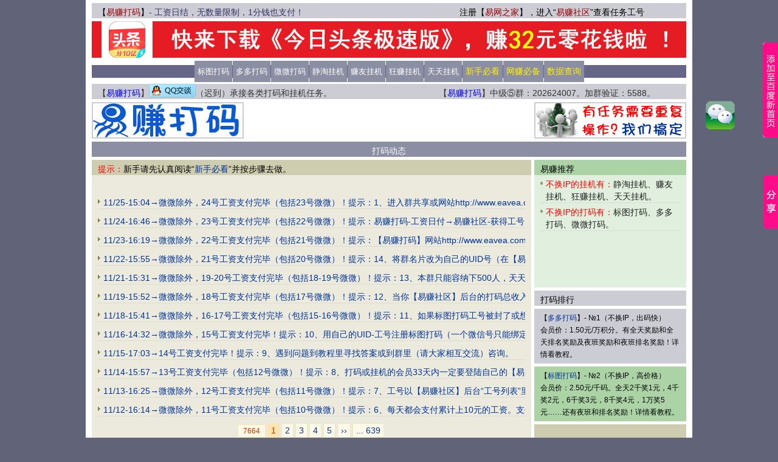

--- FILE ---
content_type: text/html
request_url: http://pic.eavea.com/notice.php
body_size: 5217
content:
<!DOCTYPE html PUBLIC "-//W3C//DTD XHTML 1.0 Transitional//EN" "http://www.w3.org/TR/xhtml1/DTD/xhtml1-transitional.dtd">
<html xmlns="http://www.w3.org/1999/xhtml">
<head>
<meta http-equiv="Content-Type" content="text/html; charset=gb2312" />
<meta http-equiv="x-ua-compatible" content="IE=EmulateIE7" />
<meta mame="renderer" content="ie-stand" />
<link rel="shortcut icon" href="wdama/image/favicon_zhuan.ico" >
<title>
打码动态 - 易赚打码网赚 - 打码赚钱吧</title>
<meta name="Keywords" content="" />
<meta name="Description" content="" />
<style type="text/css">
.page { margin: 10px 0 0; padding: 3px; text-align: center; }
.page * { margin: 0 3px 0 0; padding: 3px 5px; border: 1px solid #EBE6C9; background: #FCF9E6; color: #999; }
.page em { border-color: #FEE4AB; color: #C30; font-style: normal; }
.page strong { background: #FEE4AB; color: #C30; }
.page a { color: #C60; }
.page a:hover { background: #FEE4AB; text-decoration: none; }
</style>
<link href="wdama/image/zhuan.css" type="text/css" rel="stylesheet" />
</head>
<body>
<div id="w">
<div id="h">
	<h1>【<a href="./">易赚打码</a>】</h1>
	<h2> - 工资日结，无数量限制，1分钱也支付！</h2>
	<span id="cf">注册【<a href="http://home.eavea.com" target="_blank">易网之家</a>】，进入“<a href="http://home.eavea.com/zhuan.php" target="_blank">易赚社区</a>”查看任务工号</span> </div>
<div style="height:60px; margin:5px 0 -1px;"> <a href="http://www.eavea.com/blog/index.php/toutiao.html" target="_blank"><img src="wdama/image/toutiao_978x60.jpg" alt="今日头条极速版" border="0" style="float:left;" /></a> </div>
<div>
	<!--style="width:844px; margin:auto;"-->
	<ul id="n">
		<li><a href="dama.php?id=614">标图打码</a></li>
		<li><a href="dama.php?id=615">多多打码</a></li>
		<li><a href="dama.php?id=540">微微打码</a></li>
		<li><a href="dama.php?id=573">静淘挂机</a></li>
		<li><a href="dama.php?id=565">赚友挂机</a></li>
		<li><a href="dama.php?id=579">狂赚挂机</a></li>
		<li><a href="dama.php?id=559">天天挂机</a></li>
		</li>
		<li><a href="dama.php?id=473"><font color="#fff100">新手必看</font></a></li>
		<li><a href="dama.php?id=360"><font color="#fff100">网赚必备</font></a></li>
		<li><a href="shuju.php"><font color="#fff100">数据查询</font></a></li>
	</ul>
</div>
<div id="s"> 【<a href="./" target="_blank"><font color="#0000ff">易赚打码</font></a>】<a target="_blank" href="http://wpa.qq.com/msgrd?v=3&uin=423269078&site=qq&menu=yes"><img border="0" src="http://pub.idqqimg.com/wpa/images/counseling_style_52.png" alt="点击这里给我发消息" title="点击这里给我发消息" style="vertical-align:top; margin-top:-5px;" /></a>（迟到）承接各类打码和挂机任务。 </span> <span id="cf"> 【<a href="./" target="_blank"><font color="#0000ff">易赚打码</font></a>】中级⑤群：202624007。加群验证：5588。 </span> </div>
<div style="height:60px; margin-bottom:5px;"> <a href="./"><img src="wdama/image/smallzhuan.jpg" alt="" border="0" style="float:left; margin-right:5px;" /></a>
	<div style="float:left; margin-right:5px;" id="googlead_1"> <a target="_blank" href="http://wpa.qq.com/msgrd?v=3&uin=423269078&site=qq&menu=yes"><img src="wdama/image/zanshi.jpg" alt="易赚打码，高级会员，点击办理！" border="0" style="float:left;" /></a>
		<!--</div>
	<object classid="clsid:D27CDB6E-AE6D-11cf-96B8-444553540000" codebase="http://download.macromedia.com/pub/shockwave/cabs/flash/swflash.cab#version=7,0,19,0" width="240" height="65">
	<param value="false" name="menu"/>
	<param value="opaque" name="wmode"/>
	<param name="movie" value="wdama/image/time.swf" />
	<param name="quality" value="high" />
	<embed src="wdama/image/time.swf" quality="high" pluginspage="http://www.macromedia.com/go/getflashplayer" type="application/x-shockwave-flash" width="240" height="65"></embed>
	</object>
	<script async src="//pagead2.googlesyndication.com/pagead/js/adsbygoogle.js"></script>
	<!-- 234x60, 创建于 13-12-15 -/->
		<ins class="adsbygoogle"
		style="display:inline-block;width:234px;height:60px"
		data-ad-client="ca-pub-4878668009375696"
		data-ad-slot="5298112789"></ins>
		<script>
	(adsbygoogle = window.adsbygoogle || []).push({});
	</script>
		--> </div>
	<!--<a href="http://home.eavea.com/task.php" target="_blank">-->
	<a target="_blank" href="http://wpa.qq.com/msgrd?v=3&uin=423269078&site=qq&menu=yes"><img src="wdama/image/google.gif" alt="易赚打码，合作共赢！" border="0" style="float:right;" /></a> </div>
<p class='a'>打码动态</p>
	<div class='l2'>
		<h4 style='margin-bottom:35px;'><font color=#ff0000>提示：</font>新手请先认真阅读“<a href="http://www.eavea.com/dama.php?id=473" target="_blank">新手必看</a>”并按步骤去做。</font></span></h4><span style='margin:10px 10px 0; overflow:hidden; white-space:nowrap;'><a href='?id=7664'>11/25-15:04→微微除外，24号工资支付完毕（包括23号微微）！提示：1、进入群共享或网站http://www.eavea.com/“新手必看”里认真阅读“加入【易赚打码】的详细说明”并按照步骤去做。</a></span><span style='margin:10px 10px 0; overflow:hidden; white-space:nowrap;'><a href='?id=7663'>11/24-16:46→微微除外，23号工资支付完毕（包括22号微微）！提示：易赚打码-工资日付→易赚社区-获得工号→易赚交流-咨询问题→易赚圈圈-推荐好友。</a></span><span style='margin:10px 10px 0; overflow:hidden; white-space:nowrap;'><a href='?id=7662'>11/23-16:19→微微除外，22号工资支付完毕（包括21号微微）！提示：【易赚打码】网站http://www.eavea.com/里有不换IP的打码：标图打码、微微打码、多多打码和不换IP的挂机：静淘挂机、赚友挂机、狂赚挂机、天天挂机。</a></span><span style='margin:10px 10px 0; overflow:hidden; white-space:nowrap;'><a href='?id=7661'>11/22-15:55→微微除外，21号工资支付完毕（包括20号微微）！提示：14、将群名片改为自己的UID号（在【易赚社区】后台支付公告上方）。以防误踢！不打码的请自己退群！发广告的一律踢！</a></span><span style='margin:10px 10px 0; overflow:hidden; white-space:nowrap;'><a href='?id=7660'>11/21-15:31→微微除外，19-20号工资支付完毕（包括18-19号微微）！提示：13、本群只能容纳下500人，天天都在进人，所以就要天天踢人，踢的都是最不活跃的人，希望大家在群里多多交流经验，让群活跃些。</a></span><span style='margin:10px 10px 0; overflow:hidden; white-space:nowrap;'><a href='?id=7659'>11/19-15:52→微微除外，18号工资支付完毕（包括17号微微）！提示：12、当你【易赚社区】后台的打码总收入超过5千元后就可以提供你的打码总收入截图和UID号私Q群管理员（迟到）升级为【易赚打码】永久VID高级会员。
如果想直接升级为VID高级会员则需要缴纳50元会费就可以永久享受【易赚打码】网站里所有任务VID高级会员的价格待遇。VID高级会员的价格待遇在每个任务教程里都有说明。</a></span><span style='margin:10px 10px 0; overflow:hidden; white-space:nowrap;'><a href='?id=7658'>11/18-15:41→微微除外，16-17号工资支付完毕（包括15-16号微微）！提示：11、如果标图打码工号被封了或想增加工号可在原工号后加后缀在软件上用新微信重新注册后可继续打码。</a></span><span style='margin:10px 10px 0; overflow:hidden; white-space:nowrap;'><a href='?id=7657'>11/16-14:32→微微除外，15号工资支付完毕！提示：10、用自己的UID-工号注册标图打码（一个微信号只能绑定一个工号）。微微打码登录时要选择输入法。忘记了【易赚社区】后台密码的无法找回。</a></span><span style='margin:10px 10px 0; overflow:hidden; white-space:nowrap;'><a href='?id=7656'>11/15-17:03→14号工资支付完毕！提示：9、遇到问题到教程里寻找答案或到群里（请大家相互交流）咨询。</a></span><span style='margin:10px 10px 0; overflow:hidden; white-space:nowrap;'><a href='?id=7655'>11/14-15:57→13号工资支付完毕（包括12号微微）！提示：8、打码或挂机的会员33天内一定要登陆自己的【易赚社区】后台，否则无法支付(管理给的微微和多多打码工号除外)。之前的不补！</a></span><span style='margin:10px 10px 0; overflow:hidden; white-space:nowrap;'><a href='?id=7654'>11/13-16:25→微微除外，12号工资支付完毕（包括11号微微）！提示：7、工号以【易赚社区】后台“工号列表”里自动生成及管理给的微微打码、多多打码工号为准。不带杠-、用下划线_、用错了工号、未填写支付宝、手机号对应多个支付宝账户、
关闭了支付宝“通过邮箱找到我”的隐私开关的无法支付。</a></span><span style='margin:10px 10px 0; overflow:hidden; white-space:nowrap;'><a href='?id=7653'>11/12-16:14→微微除外，11号工资支付完毕（包括10号微微）！提示：6、每天都会支付累计上10元的工资。支付信息不会每天都在群里发布，请关注【易赚打码】网站中的打码动态。</a></span><div class='page'><em>&nbsp;7664&nbsp;</em><strong>1</strong><a href="notice.php?page=2">2</a><a href="notice.php?page=3">3</a><a href="notice.php?page=4">4</a><a href="notice.php?page=5">5</a><a href="notice.php?page=2" class="next">&rsaquo;&rsaquo;</a><a href="notice.php?page=100" class="last">... 639</a></div><span>
<div class="post-top-ad">
<div class="gg">
<script async src="http://pagead2.googlesyndication.com/pagead/js/adsbygoogle.js"></script>
<!-- 336x280, 创建于 11-3-30 -->
<ins class="adsbygoogle"
     style="display:inline-block;width:336px;height:280px"
     data-ad-client="ca-pub-4878668009375696"
     data-ad-slot="7187740056"></ins>
<script>
(adsbygoogle = window.adsbygoogle || []).push({});
</script>
</div>
</div>
</span>
	</div>
	<div id="left">
		<h3>易赚推荐</h3>
		<span><font color=#ff0000>不换IP的挂机有：</font>静淘挂机、赚友挂机、狂赚挂机、天天挂机。</span><span><font color=#ff0000>不换IP的打码有：</font>标图打码、多多打码、微微打码。</span>	</div>
	<div id="i">
		<h3>打码排行</h3>
		<p id="i3">【<a href="dama.php?id=615" target="_blank">多多打码</a>】- №1（不换IP，出码快）<br />会员价：1.50元/万积分。有全天奖励和全天排名奖励及夜班奖励和夜班排名奖励！详情看教程。</p><p id="i2">【<a href="dama.php?id=614" target="_blank">标图打码</a>】- №2（不换IP，高价格）<br />会员价：2.50元/千码。全天2千奖1元，4千奖2元，6千奖3元，8千奖4元，1万奖5元……还有夜班和排名奖励！详情看教程。</p><p id="i1"></p><p id="i2">【<a href="dama.php?id=540" target="_blank">微微打码</a>】- №4（不换IP，高价格）<br />会员价：白班1.60元/千。夜班2.10元/千。汉字白班5.80元/千。汉字夜班7.80元/千。有夜班和排名奖励！详情看教程。</p><p id="i3"></p>	</div>	<div class="clear"></div>
	<p class="a" style="text-align:center;"><a href="./">易赚打码</a> - 工资日付　　→　　<a href="http://home.eavea.com/zhuan.php" target="_blank">易赚社区</a> - 获得工号　　→　　<a href="http://home.eavea.com/space.php?do=mtag&tagid=7" target="_blank">易赚交流</a> - 咨询问题　　→　　<a href="http://home.eavea.com/zhuan.php?do=quan&ref=1" target="_blank">易赚圈圈</a> - 推荐好友</p>
	<div id="lk">
	友情链接 - <a href="javascript:void(0);" onclick="this.style.behavior='url(#default#homepage)';this.sethomepage('http://www.eavea.com/');">设为首页</a> | <a href="javascript:void(0);" onclick="window.external.AddFavorite('http://www.eavea.com/', '易赚打码网赚 - 打码赚钱吧 - 工资支付宝日付')">加入收藏</a> | <a target="_blank" href="http://wpa.qq.com/msgrd?v=3&uin=10506584&site=qq&menu=yes">联系我们</a> | <a href="http://www.baidu.com/s?wd=site%3Aeavea.com" target="_blank">百度地图</a> | <a href="http://www.google.com.hk/search?q=site%3Aeavea.com" target="_blank">GOOGLE地图</a> | <a href="./all.php" target="_blank">易网天下</a> | <a href="./blog/" target="_blank">易博云天</a> | <a href="http://home.eavea.com/" target="_blank">易网之家</a> | <a href="http://home.eavea.com/zhuan.php" target="_blank">易赚社区</a> | <a href="http://home.eavea.com/task.php" target="_blank">易淘任务</a> | <a href="notice.php">打码动态</a> | <a href="recycled.php">回收站</a><br />
		</div>
	<div id="c">
	<a href="https://beian.miit.gov.cn/" target="_blank">赣ICP备11003981号</a>易网版权所有 Copyright &copy; 2009-2017 <a href="./" target="_blank">www.eavea.com</a> Inc. All rights reserved.
	<script src="http://s46.cnzz.com/stat.php?id=1617773&web_id=1617773" language="JavaScript" charset="gb2312"></script>
	<!-- Baidu Button BEGIN -->
	<!--<a class="code1"><span></span></a>-->
	<a class="code2"><span></span></a>
	<div id="scrollto">
		<a title="返回顶部" onclick="window.scrollTo(0,0);return false" id="totop"></a>
	</div>
	<script type="text/javascript">
	window.onscroll=function(){
		document.documentElement.scrollTop+document.body.scrollTop>100?document.getElementById("scrollto").style.display="block":
		document.getElementById("scrollto").style.display="none";
	}
	</script>
	
	<script id="bdaddtocite_shell"></script>
	<script>
	var bdShare_config_addtocite = {
		"type":"slide"
		,"pos":"right"
		,"color":"purplered"
		,"top":"70"
		,"uid":"6697481"
	};
	document.getElementById("bdaddtocite_shell").src="http://bdimg.share.baidu.com/static/js/addtocite_shell.js?t=" + Math.ceil(new Date()/3600000);
	</script>
	<div style='width:25px; height:156px; position:fixed; z-index:2000; top:70px; right:0px; _position:absolute; _top:expression(documentElement.scrollTop + "px"); background:url(http://www.eavea.com/images/slide_purplered_right.png) top right no-repeat;'>
	</div>
	<script type="text/javascript" id="bdshare_js" data="type=slide&img=7&pos=right&uid=6697481" ></script>
	<script type="text/javascript" id="bdshell_js"></script>
	<script type="text/javascript">
	var bds_config={"bdTop":230};
	document.getElementById("bdshell_js").src = "http://bdimg.share.baidu.com/static/js/shell_v2.js?cdnversion=" + Math.ceil(new Date()/3600000);
	</script>
	
	<span id="con_googlead_1">
		<script async src="http://pagead2.googlesyndication.com/pagead/js/adsbygoogle.js"></script>
		<!-- 468x60, 创建于 10-4-27 -->
		<ins class="adsbygoogle"
			 style="display:inline-block;width:468px;height:60px"
			 data-ad-client="ca-pub-4878668009375696"
			 data-ad-slot="6373799099"></ins>
		<script>
		(adsbygoogle = window.adsbygoogle || []).push({});
		</script>
	</span>
	<script type="text/javascript">
		googlead_1.innerHTML=con_googlead_1.innerHTML;
		con_googlead_1.innerHTML="";
	</script>
	<!-- Baidu Button END -->
	</div>
</div>
</body>
</html>

--- FILE ---
content_type: text/html; charset=utf-8
request_url: https://www.google.com/recaptcha/api2/aframe
body_size: 267
content:
<!DOCTYPE HTML><html><head><meta http-equiv="content-type" content="text/html; charset=UTF-8"></head><body><script nonce="1E7RW8qwBcTbPBXCEu-Ntw">/** Anti-fraud and anti-abuse applications only. See google.com/recaptcha */ try{var clients={'sodar':'https://pagead2.googlesyndication.com/pagead/sodar?'};window.addEventListener("message",function(a){try{if(a.source===window.parent){var b=JSON.parse(a.data);var c=clients[b['id']];if(c){var d=document.createElement('img');d.src=c+b['params']+'&rc='+(localStorage.getItem("rc::a")?sessionStorage.getItem("rc::b"):"");window.document.body.appendChild(d);sessionStorage.setItem("rc::e",parseInt(sessionStorage.getItem("rc::e")||0)+1);localStorage.setItem("rc::h",'1764066411797');}}}catch(b){}});window.parent.postMessage("_grecaptcha_ready", "*");}catch(b){}</script></body></html>

--- FILE ---
content_type: text/css
request_url: http://pic.eavea.com/wdama/image/zhuan.css
body_size: 2846
content:
/*html{filter:gray}*/
*{margin:0;padding:0;font-weight:normal;font-style:normal;font:14px/20px "宋体",Arial;text-decoration:none;list-style:none}
body{/*background:url(year_bg.png);*/ background-color:#616378;}
a:link,a:visited{color:#003399;}
a:active,a:hover{color:#900;}
#w{width:978px;margin:0 auto; background:/*url(top_bg.jpg) center top no-repeat*/ #FFF;}
#h,#s,#edtSearch,#i h3,#i3,#g h3,.l1 h4{background:#CCCCD4;}/*顶部亮紫色,深紫色标题*/
#h a,#n a:hover,#s,.a,#c a:hover{color:#333;/*亚黑*/}
h2,#s a,#g p{color:#336;/*文字紫色*/}
#g p,.l1{background:#F2F3F7;/*浅紫色背景*/}
#i1,#right h3,#r h3,.l2 h4{background:#cfcdaf;/*深黄色标题*/}
#i2,#left h3,#t h3,.l3 h4{background:#abd3a5;/*深绿色标题*/}
#right,#r,.l2{background:#ebeadd;/*浅黄色背景*/}
#left,#t,.l3{background:#e0efde;/*浅绿色背景*/}

/*Padding区*/
#w,#h,#s,#i h3,#i p,#g h3,#left h3,#right h3,#r h3,#t h3,.l1 h4,.l2 h4,.l3 h4,.a{padding:5px 10px 0}
/*Margin区*/
#s,#left,#middle,#right,#r,#t,.l0,.l1,.l2,.l3{margin-bottom:5px}
/*Float-Left区*/
h1,h2,#s h3,#s span,#s form,#i,#g,#left,#middle,#right,#r,#t,.l0,.l1,.l2,.l3{float:left}
/*字体大小*/
#i p,#i p a,#i p a:hover,#g p,#c{font-size:12px}
/*Div宽度统一大小区*/
.l0,.l1,.l2,.l3{width:723px;}
.l9{float:left; width:250px; margin-right:5px;}
/*溢出隐藏区*/
#left,#right,#i p,#g p,#r,#t,.l1,.l2,.l3,.a{overflow:hidden}

/*顶部区*/
#h a,a:hover{color:#900;/*悬停链接文字暗红色*/}
#h span{float:none;}
#h #cf{margin-left:256px;}
/*导航区*/
#n{margin:13px 0 10px; *margin:13px 0 12px;/*与h和s分隔.*/background:#668;/*紫色横条*/text-align:center;}
#n li{
/*line-height:36px;*/
display:inline;
font-size:0;/*控制li之间的间距*/
margin:0 -2px 0 -1px;/* FF,OP支持 */
/*[ SA,CH */
/*\0 IE8,9 */
/*\9\0 IE9 */
margin:0 -2px\0;/* IE8,9 */
margin:0 -2px\9;/* IE6,7,8支持 */
*margin:0 2px;/* IE6,7支持 */
_margin:0 2px;/* IE6支持 */
}
#n a{
color:#fff;/*导航字体颜色白色*/
background:#8C8EA3;/*紫色*/
font-size:13px;
padding:10px 5px;
}
/*搜索区*/
#s span{float:none;}
#s #cf{margin-left:172px;}

.switch		{width:466px; height:210px; border-right:2px solid #CCCCD4;}
.switch	ul	{width:466px; height:210px; overflow:hidden; display:block;}
.switch li	{float:left; overflow:hidden;}
.switch img	{border:0px;}

#left{width:250px;height:210px;}
#middle{width:468px;height:210px;margin-right:5px;}
#right{width:250px;height:210px;}
#left,#right{color:black}

/*info打码排行*/
#i{width:250px;height:401px;}
#i p{
margin-top:5px;/*3个P块上下分隔*/
height:85px;/*3个P块高度*/
}
/*Recommend打码动态,Topic注意事项,L1,L2,L3列表文章区*/
#r{width:468px;height:406px;margin-right:5px;}
#t{width:250px;height:406px;}
/*guide指南区*/
#g{width:723px;}
#g p{height:64px;line-height:22px;}

.l1,.l2,.l3{margin-right:5px; min-height:715px; _height:expression(this.scrollHeight < 715 ? "715px" : "auto");}

#left span,
#right span,
#t span,
#r span,
.l1 span,
.l2 span,
.l3 span{
display:block;/*公用,转换块级元素*/
color:#222;/*公用,列表文章颜色黑色*/
border-bottom:1px dotted #CCC;/*下虚线*/
padding-left:9px;/*左偏加图片*/
background:url(4.gif) no-repeat;/*统一加4.gif,l1,l2,l3要重写*/
margin:5px 10px 0;/*分隔列表文章,排版*/
}
#r span{margin:10px 10px 0; overflow:hidden; white-space:nowrap;}

.l1 span{background:url(1.gif) no-repeat;}
.l2 span{background:url(2.gif) no-repeat;}
.l3 span{background:url(3.gif) no-repeat;}

.more1{background:url(more.png) left top no-repeat; width:150px; height:40px; margin:10px;}
.more2{background:url(more.png) left -40px no-repeat; width:150px; height:40px; margin:10px;}
.more3{background:url(more.png) left -80px no-repeat; width:150px; height:40px; margin:10px;}
.more4{background:url(more.png) left -120px no-repeat; width:150px; height:40px; margin:10px;}
.more5{background:url(more.png) left -160px no-repeat; width:150px; height:40px; margin:10px;}
.more6{background:url(more.png) left -200px no-repeat; width:150px; height:40px; margin:10px;}
.taskfen{float:left; display:inline; width:345px; margin-left:11px;}
.taskclear{clear:both; height:1px; overflow:hidden; margin-top:-1px;}
.items{width:100%; margin-top:10px; background:#fff; border-collapse:separate; border-left:1px solid #cfdae3; border-top:1px solid #cfdae3; text-align:center;}
.items th,.items td{border-right:1px solid #cfdae3; border-bottom:1px solid #cfdae3}
.items th{height:34px; line-height:34px;text-align:center; color:#666; font-size:14px; background:url(tit.png) repeat-x 0 0}
.items td{padding:4px 2px; min-height:25px; _height:55px; line-height:20px; color:#666; font-size:14px; _position:relative}
.items .td1{width:200px;}
/*.items img{margin-right:8px;}*/
.items .td2{width:170px}
.items .td3{width:155px}
.items .td4{width:175px; text-align:center}
.items .td5{width:110px}
.items .trBgA{background:#fffaeb}
.items .trBgB{background:#f5fbff}
.items .trBgC{background:#f2f7fa}
/*.items a{*display:inline-block}*/

#r a:hover,
#t a:hover,
.l1 a:hover,
.l2 a:hover,
.l3 a:hover{
font-size:14px;
height:50px;
color:#900;
}

.l1 h4 a,.l2 h4 a,.l3 h4 a{
border-bottom:none;
padding-left:0;
background:none;
margin:0;
font-size:14px;
}

.l1 h4 a:hover,.l2 h4 a:hover,.l3 h4 a:hover{
height:20px;
}

.clear{clear:both; height:0;}
.a{color:#fff;background:#8C8EA3;height:20px; text-align:center; margin-bottom:5px;}
.a a{color:#fff;}
#lk{background:#CCCCD4;margin-top:5px;padding:3px 3px 0 15px}
#lk,#lk a{color:#333}
#c{padding:9px;background:#668;margin:5px 0 0}
#c,#c a{color:#fff}
#c a{padding:0 8px 0 8px;font-size:12px}
#c span,#lk,#lk a{font-size:12px}

em,b{font-size:12px}


.post-top-ad{background:url(bg_ad_2.gif) no-repeat left bottom;padding-left:115px;margin-left:15px;}
.post-top-ad .gg{width:336px;height:280px;border:5px solid #000;}
.post-top-ad .gg:hover{border:5px solid #C00909;}


#scrollto{position:fixed;right:10px;bottom:52px;z-index:999;width:32px;font-family:simsun;display:none;}

#totop,#tocomment,#tobottom{background: url(to.png) no-repeat;width: 32px;height: 32px;color: #fff;display: block;position: relative;opacity: 0.8;filter:alpha(opacity=80);cursor: pointer;-webkit-border-radius:5px;-moz-border-radius:5px;border-radius:5px;box-shadow:0 0 5px #F1F1F1;}
#totop:hover,#tocomment:hover,#tobottom:hover{opacity: 0.9;filter:alpha(opacity=90);}
#totop{background-position: 0 0;}
#tocomment{background-position: 0 -34px;}
#tobottom{background-position: 0 -68px;}

#totop em,#totop i,#tocomment em,#tocomment i{position: absolute;overflow: hidden;font-style: normal;}
#totop{font-size: 20px;}
#totop em{top:9px;left:8px;height: 10px\9\0;}
#totop i{top:11px;left:8px;color: #000;filter:alpha(opacity=60)\9\0;height: 8px\9\0;}
#totop:hover i{filter:alpha(opacity=80)\9\0;}

#tocomment,#tobottom{margin-top: 1px;}
#tocomment em{top:10px;left:10px;border:solid 1px #ccc;width: 14px;height: 10px;border-radius: 1px;box-shadow: 0 0 1px #ddd;}
#tocomment i{top:4px;top:5px\9\0;*top:5px;left:12px;letter-spacing: -3px;font-size: 14px;}


.code1,.code2{width:58px; height:58px; position:fixed; right:50px; cursor:pointer; _position:absolute; _bottom:auto; _top:expression(eval(document.documentElement.scrollTop+document.documentElement.clientHeight-this.offsetHeight-(parseInt(this.currentStyle.marginTop,10)||0)-(parseInt(this.currentStyle.marginBottom,10)||0)));}
.code1{background:url("weixin1.png") no-repeat; top:80px;}
.code2{background:url("weixin2.png") no-repeat; top:160px;}
.code1,.code2{background-position:-273px -250px; _margin-bottom:130px;}
.code1:hover,.code2:hover{background-position:-273px -191px; _margin-bottom:130px;}
a.code1:hover span,a.code2:hover span{display:block; width:270px; height:355px; position:absolute; left:-275px; top:-15px;}
a.code1:hover span{background:url("weixin1.png") -4px -3px no-repeat;}
a.code2:hover span{background:url("weixin2.png") -4px -3px no-repeat;}

--- FILE ---
content_type: text/css
request_url: http://bdimg.share.baidu.com/static/css/addtocite.css?cdnversion=20121012
body_size: 233
content:
.bdaddtocitebtn{overflow:hidden;cursor:pointer}.bdaddtocitebtn-small,.bdaddtocitebtn-medium,.bdaddtocitebtn-large{background:url('../images/addtocite_button.png?cdnversion=20121012') no-repeat 0 0}.bdaddtocitebtn-small{width:156px;height:25px;background-position:0 0}.bdaddtocitebtn-medium{width:190px;height:50px;background-position:0 -31px}.bdaddtocitebtn-large{width:210px;height:60px;background-position:0 -87px}.bdaddtocitebtn-slide{width:25px;height:156px;overflow:hidden}

--- FILE ---
content_type: text/javascript
request_url: http://bdimg.share.baidu.com/static/js/addtocite.js?cdnversion=490019
body_size: 4720
content:
var bdAddToCiteBase=bdAddToCiteBase||{};(function(a){a.version="1.5.2.2";a.guid="$BAIDU$";a.$$=window[a.guid]=window[a.guid]||{global:{}};a.dom=a.dom||{};a.dom.g=function(b){if(!b){return null}if("string"==typeof b||b instanceof String){return document.getElementById(b)}else{if(b.nodeName&&(b.nodeType==1||b.nodeType==9)){return b}}return null};a.g=a.G=a.dom.g;a.dom._styleFixer=a.dom._styleFixer||{};a.dom._styleFilter=a.dom._styleFilter||[];a.dom._styleFilter.filter=function(g,j,i){for(var h=0,k=a.dom._styleFilter,l;l=k[h];h++){if(l=l[i]){j=l(g,j)}}return j};a.string=a.string||{};a.string.toCamelCase=function(b){if(b.indexOf("-")<0&&b.indexOf("_")<0){return b}return b.replace(/[-_][^-_]/g,function(c){return c.charAt(1).toUpperCase()})};a.dom.setStyle=function(j,f,i){var h=a.dom,g;j=h.g(j);f=a.string.toCamelCase(f);if(g=h._styleFilter){i=g.filter(f,i,"set")}g=h._styleFixer[f];(g&&g.set)?g.set(j,i,f):(j.style[g||f]=i);return j};a.setStyle=a.dom.setStyle;a.dom.setStyles=function(d,f){d=a.dom.g(d);for(var e in f){a.dom.setStyle(d,e,f[e])}return d};a.setStyles=a.dom.setStyles;(function(){var b=new RegExp("(^[\\s\\t\\xa0\\u3000]+)|([\\u3000\\xa0\\s\\t]+\x24)","g");a.string.trim=function(c){return String(c).replace(b,"")}})();a.trim=a.string.trim;a.string.escapeReg=function(b){return String(b).replace(new RegExp("([.*+?^=!:\x24{}()|[\\]/\\\\])","g"),"\\\x241")};a.dom.q=function(k,n,q){var i=[],o=a.string.trim,l,m,r,p;if(!(k=o(k))){return i}if("undefined"==typeof n){n=document}else{n=a.dom.g(n);if(!n){return i}}q&&(q=o(q).toUpperCase());if(n.getElementsByClassName){r=n.getElementsByClassName(k);l=r.length;for(m=0;m<l;m++){p=r[m];if(q&&p.tagName!=q){continue}i[i.length]=p}}else{k=new RegExp("(^|\\s)"+a.string.escapeReg(k)+"(\\s|\x24)");r=q?n.getElementsByTagName(q):(n.all||n.getElementsByTagName("*"));l=r.length;for(m=0;m<l;m++){p=r[m];k.test(p.className)&&(i[i.length]=p)}}return i};a.q=a.Q=a.dom.q;a.browser=a.browser||{};a.browser.opera=/opera(\/| )(\d+(\.\d+)?)(.+?(version\/(\d+(\.\d+)?)))?/i.test(navigator.userAgent)?+(RegExp["\x246"]||RegExp["\x242"]):undefined;a.dom.insertHTML=function(i,g,j){i=a.dom.g(i);var f,h;if(i.insertAdjacentHTML&&!a.browser.opera){i.insertAdjacentHTML(g,j)}else{f=i.ownerDocument.createRange();g=g.toUpperCase();if(g=="AFTERBEGIN"||g=="BEFOREEND"){f.selectNodeContents(i);f.collapse(g=="AFTERBEGIN")}else{h=g=="BEFOREBEGIN";f[h?"setStartBefore":"setEndAfter"](i);f.collapse(h)}f.insertNode(f.createContextualFragment(j))}return i};a.insertHTML=a.dom.insertHTML;a.browser.ie=a.ie=/msie (\d+\.\d+)/i.test(navigator.userAgent)?(document.documentMode||+RegExp["\x241"]):undefined;a.string.format=function(h,f){h=String(h);var e=Array.prototype.slice.call(arguments,1),g=Object.prototype.toString;if(e.length){e=e.length==1?(f!==null&&(/\[object Array\]|\[object Object\]/.test(g.call(f)))?f:e):e;return h.replace(/#\{(.+?)\}/g,function(d,b){var c=e[b];if("[object Function]"==g.call(c)){c=c(b)}return("undefined"==typeof c?"":c)})}return h};a.format=a.string.format;a.array=a.array||{};a.each=a.array.forEach=a.array.each=function(j,l,h){var m,k,n,i=j.length;if("function"==typeof l){for(n=0;n<i;n++){k=j[n];m=l.call(h||j,k,n);if(m===false){break}}}return j};a.lang=a.lang||{};a.lang.isString=function(b){return"[object String]"==Object.prototype.toString.call(b)};a.isString=a.lang.isString;a.dom._g=function(b){if(a.lang.isString(b)){return document.getElementById(b)}return b};a._g=a.dom._g;a.dom.remove=function(d){d=a.dom._g(d);var c=d.parentNode;c&&c.removeChild(d)};a.page=a.page||{};a.page.loadCssFile=function(c){var d=document.createElement("link");d.setAttribute("rel","stylesheet");d.setAttribute("type","text/css");d.setAttribute("href",c);document.getElementsByTagName("head")[0].appendChild(d)};a.event=a.event||{};a.event._listeners=a.event._listeners||[];a.event.on=function(i,n,l){n=n.replace(/^on/i,"");i=a.dom._g(i);var m=function(b){l.call(i,b)},j=a.event._listeners,o=a.event._eventFilter,k,p=n;n=n.toLowerCase();if(o&&o[n]){k=o[n](i,n,m);p=k.type;m=k.listener}if(i.addEventListener){i.addEventListener(p,m,false)}else{if(i.attachEvent){i.attachEvent("on"+p,m)}}j[j.length]=[i,n,l,m,p];return i};a.on=a.event.on;a.event.un=function(p,m,q){p=a.dom._g(p);m=m.replace(/^on/i,"").toLowerCase();var j=a.event._listeners,o=j.length,n=!q,k,l,r;while(o--){k=j[o];if(k[1]===m&&k[0]===p&&(n||k[2]===q)){l=k[4];r=k[3];if(p.removeEventListener){p.removeEventListener(l,r,false)}else{if(p.detachEvent){p.detachEvent("on"+l,r)}}j.splice(o,1)}}return p};a.un=a.event.un;a.dom.getDocument=function(b){b=a.dom.g(b);return b.nodeType==9?b:b.ownerDocument||b.document};a.dom.getComputedStyle=function(e,f){e=a.dom._g(e);var g=a.dom.getDocument(e),h;if(g.defaultView&&g.defaultView.getComputedStyle){h=g.defaultView.getComputedStyle(e,null);if(h){return h[f]||h.getPropertyValue(f)}}return""};a.dom.getStyle=function(j,f){var h=a.dom;j=h.g(j);f=a.string.toCamelCase(f);var i=j.style[f]||(j.currentStyle?j.currentStyle[f]:"")||h.getComputedStyle(j,f);if(!i||i=="auto"){var g=h._styleFixer[f];if(g){i=g.get?g.get(j,f,i):a.dom.getStyle(j,g)}}if(g=h._styleFilter){i=g.filter(f,i,"get")}return i};a.getStyle=a.dom.getStyle;a.browser.isWebkit=/webkit/i.test(navigator.userAgent);a.browser.isGecko=/gecko/i.test(navigator.userAgent)&&!/like gecko/i.test(navigator.userAgent);a.browser.isStrict=document.compatMode=="CSS1Compat";a.dom.getPosition=function(x){x=a.dom.g(x);var o=a.dom.getDocument(x),u=a.browser,r=a.dom.getStyle,v=u.isGecko>0&&o.getBoxObjectFor&&r(x,"position")=="absolute"&&(x.style.top===""||x.style.left===""),q={left:0,top:0},s=(u.ie&&!u.isStrict)?o.body:o.documentElement,n,w;if(x==s){return q}if(x.getBoundingClientRect){w=x.getBoundingClientRect();q.left=Math.floor(w.left)+Math.max(o.documentElement.scrollLeft,o.body.scrollLeft);q.top=Math.floor(w.top)+Math.max(o.documentElement.scrollTop,o.body.scrollTop);q.left-=o.documentElement.clientLeft;q.top-=o.documentElement.clientTop;var p=o.body,m=parseInt(r(p,"borderLeftWidth")),t=parseInt(r(p,"borderTopWidth"));if(u.ie&&!u.isStrict){q.left-=isNaN(m)?2:m;q.top-=isNaN(t)?2:t}}else{n=x;do{q.left+=n.offsetLeft;q.top+=n.offsetTop;if(u.isWebkit>0&&r(n,"position")=="fixed"){q.left+=o.body.scrollLeft;q.top+=o.body.scrollTop;break}n=n.offsetParent}while(n&&n!=x);if(u.opera>0||(u.isWebkit>0&&r(x,"position")=="absolute")){q.top-=o.body.offsetTop}n=x.offsetParent;while(n&&n!=o.body){q.left-=n.scrollLeft;if(!u.opera||n.tagName!="TR"){q.top-=n.scrollTop}n=n.offsetParent}}return q};a.url=a.url||{};a.url.escapeSymbol=function(b){return String(b).replace(/[#%&+=\/\\\ \銆€\f\r\n\t]/g,function(c){return"%"+(256+c.charCodeAt()).toString(16).substring(1).toUpperCase()})};a.object=a.object||{};a.object.each=function(h,j){var f,g,i;if("function"==typeof j){for(g in h){if(h.hasOwnProperty(g)){i=h[g];f=j.call(h,i,g);if(f===false){break}}}}return h};a.lang.isArray=function(b){return"[object Array]"==Object.prototype.toString.call(b)};a.url.jsonToQuery=function(j,h){var g=[],i,f=h||function(b){return a.url.escapeSymbol(b)};a.object.each(j,function(b,c){if(a.lang.isArray(b)){i=b.length;while(i--){g.push(c+"="+f(b[i],c))}}else{g.push(c+"="+f(b,c))}});return g.join("&")}})(bdAddToCiteBase);var bdShare=bdShare||{},base=bdAddToCiteBase;bdShare._LogPool=bdShare._LogPool||[];base.setTopFixed=(function(){var a=null,c=0;function b(){base.setStyle(a,"top",(document.documentElement.scrollTop+c)+"px")}return function(e,g){a=e;c=g.top;if(base.browser.ie<=6){var f={position:"absolute",zIndex:"9999"};for(var d in g){f[d]=g[d]+"px"}f.top=(document.documentElement.scrollTop+g.top)+"px";base.setStyles(e,f);base.un(window,"scroll",b);base.on(window,"scroll",b)}else{var f={position:"fixed",zIndex:"9999"};for(var d in g){f[d]=g[d]+"px"}base.setStyles(e,f)}}})();bdShare.anti={timespan:(function(){var b=new Date().getTime(),a=new Date().getTime();return{init:function(){a=new Date().getTime()+1000},getValue:function(){return b.toString(32)+a.toString(32)+new Date().getTime().toString(32)}}})(),sloc:(function(){var c=null,f=0,e={x:0,y:0},b={x:0,y:0},a=-1;function g(h){if(h.pageX||h.pageY){return{x:h.pageX,y:h.pageY}}if(document.documentElement&&document.documentElement.scrollTop){return{x:h.clientX+document.documentElement.scrollLeft-document.documentElement.clientLeft,y:h.clientY+document.documentElement.scrollTop-document.documentElement.clientTop}}else{if(document.body){return{x:h.clientX+document.body.scrollLeft-document.body.clientLeft,y:h.clientY+document.body.scrollTop-document.body.clientTop}}}}function d(h){h=h||window.event;e=g(h);if(e.x>0&&e.y>0){base.un(document,"mousemove",d)}}return{init:function(i,h){base.un(document,"mousemove",d);base.un(i,"mouseover");base.un(i,"mouseout");c=i;f=h;base.on(document,"mousemove",d);base.on(i,"mouseover",function(m){m=m||window.event;var l=m.target||m.srcElement,k=base.dom.getPosition(l),j=g(m);b.x=j.x-k.left;b.y=j.y-k.top;a=new Date().getTime()});base.on(i,"mouseout",function(j){a=-1})},getValue:function(q,r){r=r||window.event;var v=f,i=Math.floor(e.x),z=Math.floor(e.y),o=v>0?1:0,u=Math.floor(b.x),s=Math.floor(b.y),j=base.dom.getPosition(q),l=g(r),m=Math.floor(l.x-j.left),k=Math.floor(l.y-j.top),x=Math.floor(q.offsetWidth),p=Math.floor(q.offsetHeight),n=v,y=new Date().getTime()-a;return[i,z,o,u,s,m,k,x,p,n,y].join(".")}}})(),getLinkId:(function(){var a=(+new Date).toString(36);return function(){var f="0123456789abcdefghijklmnopqrstuvwxyz",g=3,b=f.length,d="";for(var c=1;c<=g;c++){var e=Math.floor(b*Math.random());d=d+f.charAt(e)}return a+d}})()};bdShare.log={request:(function(){var b=[];return function(a){var e="bdsharelog__"+(new Date()).getTime(),d=b[e]=new Image();d.onload=(d.onerror=function(){b[e]=null});d.src=a;d=null}})(),send:function(c,a){var b=(a=="load"?"http://nsclick.baidu.com/v.gif?pid=307&":"http://s.share.baidu.com/commit?");bdShare.log.request(b+(base.isString(c)?c:base.url.jsonToQuery(c)))}};bdShare.AddToCite=(function(){var b="bdaddtocitebtn",e={},i="http://bdimg.share.baidu.com",g="http://s.share.baidu.com?",h="click=1&to=bdhome&url=#{url}&title=#{title}&uid=#{uid}&type=text&pic=&key=&sign=on&desc=&comment=&searchPic=&relatedUid=&l=#{l}&linkid=#{linkid}&sloc=#{sloc}&apiType=#{apiType}&buttonType=#{buttonType}&_t=#{_t}";function a(k){return base.format("<div class='#{cls} #{cls}-slide'><img src='#{domain}/static/images/addtocite/slide_#{color}_#{pos}.png' alt='娣诲姞鍒扮櫨搴﹂椤�' /></div>",{cls:b,domain:i,color:k.color,pos:k.pos})}function c(l,k){l=base.g(l);if(k.type=="slide"){l.className=base.format("#{cls} #{cls}-slide #{cls}-slide-#{color}",{cls:b,color:k.color});var m={top:k.top*1};m[e.pos]=0;base.setTopFixed(l,m)}else{l.className=base.format("#{cls} #{cls}-#{size}",{cls:b,size:k.size})}l=null}function f(l,k){base.on(l,"click",function(o){var n={url:encodeURIComponent(window.location.href),title:encodeURIComponent(document.title),uid:e.uid||"",l:bdShare.anti.timespan.getValue(),linkid:bdShare.anti.getLinkId(),sloc:bdShare.anti.sloc.getValue(l,o),apiType:2,buttonType:k.type=="slide"?"2":"1",_t:new Date().getTime()},m=base.format(h,n);setTimeout(function(){bdShare.log.send(m,"click")},1500);window.open(g+m)})}function j(m){e=m||{};var l=(m.type=="slide");if(l){base.insertHTML(document.body,"beforeEnd",a(m))}var k=base.q(b);base.array.each(k,function(n){c(n,m);f(n,m);bdShare.anti.sloc.init(n,l?1:0)});bdShare.anti.timespan.init();if(!(new RegExp("([http|https]://[a-zA-Z0-9_.]+.baidu.com)","ig")).test(window.location.href)){bdShare._LogPool.push({key:"addto",api:{uid:e.uid||"",linkid:bdShare.anti.getLinkId(),type:(e.type=="slide"?"2":"1"),size:e.size,loadTime:(bdShare.addtociteStartTime?new Date().getTime()-bdShare.addtociteStartTime:"")}})}}function d(m){e=m||{};var k=base.q(b),l=(m.type=="slide");base.array.each(k,function(n){if(l){base.dom.remove(n)}else{c(n,m)}});if(l){j(m)}bdShare.anti.timespan.init()}return{init:j,refresh:d}})();(function(){base.page.loadCssFile("http://bdimg.share.baidu.com/static/css/addtocite.css?cdnversion=20121012");var a=(typeof bdShare_config_addtocite!="undefined"?bdShare_config_addtocite:{type:"button",size:"small",uid:""});bdShare.AddToCite.init(a)})();